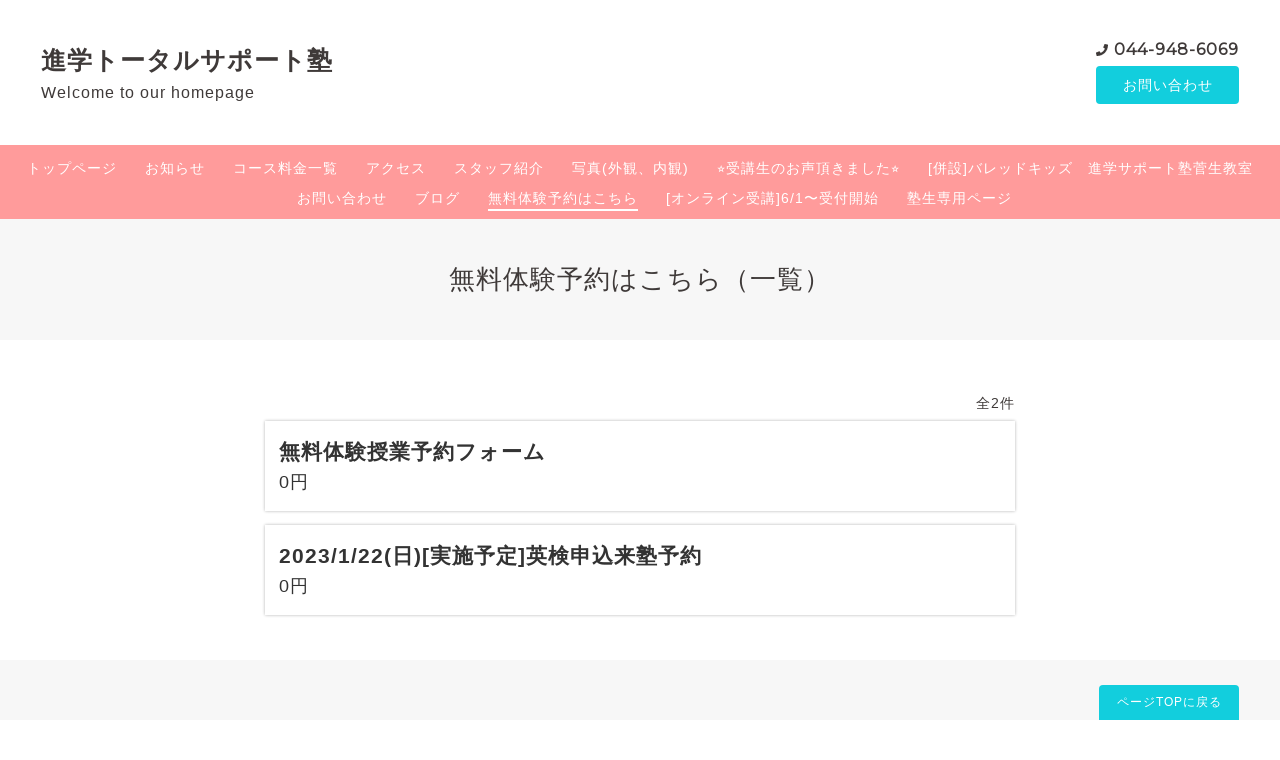

--- FILE ---
content_type: text/css
request_url: https://shingaku-t.com/css/reservation/event/style.css?20220629
body_size: 1633
content:
@charset "UTF-8";
#event-reservation .site_title.fadeIn {
  display: none;
}

#event-reservation #welcome_info_area {
  display: none;
}

.p-event-reservation {
  max-width: 760px;
  margin: 0 auto;
  padding: 5px;
}

.p-event-reservation sup {
  vertical-align: super;
  font-size: 12px;
}

.p-event-reservation ul {
  margin: 0;
  padding: 0;
}

.p-event-reservation ul li {
  list-style: none !important;
}

.p-fieldset:not(:first-child) {
  margin-top: 30px;
}

.p-fieldset--bgcolor {
  padding: 1em;
  background-color: rgba(255, 255, 255, 0.8);
  color: #333;
}

.p-fieldset__title {
  display: -webkit-box;
  display: -ms-flexbox;
  display: flex;
  -webkit-box-align: center;
  -ms-flex-align: center;
  align-items: center;
  -ms-flex-wrap: wrap;
  flex-wrap: wrap;
  margin: 0;
  padding: 0;
  font-size: 18px;
  font-weight: bold;
  border-bottom: solid 1px rgba(0, 0, 0, 0.3);
  border-radius: 0;
  background-color: initial;
  background-image: none;
}

.p-fieldset__title span:not(:last-child) {
  margin-right: 0.5em;
}

.p-fieldset__body {
  text-align: left;
  font-size: 14px;
}

.p-fieldset__body:not(:first-child) {
  margin-top: 10px;
}

.p-fieldset__hide-contents {
  display: none !important;
}

.p-notification {
  text-align: center;
}

.p-notification strong {
  display: block;
  font-size: 20px;
  font-weight: bold;
}

.p-notification--warning span {
  display: inline-block;
}

.p-reservation-error {
  margin-bottom: 3em;
  text-align: center;
}

.p-reservation-error strong {
  display: block;
  font-size: 20px;
  font-weight: bold;
}

.p-reservation-error span {
  display: inline-block;
}

.p-link-unit > * + * {
  margin-top: 20px;
}

.p-link-button {
  cursor: pointer;
  display: block;
  -webkit-box-sizing: border-box;
  box-sizing: border-box;
  width: 100%;
  max-width: 300px;
  margin: auto;
  padding: 0.8em 1em;
  border-width: 0;
  border-radius: 5px;
  text-align: center;
  text-decoration: none !important;
  letter-spacing: 2px;
  font-size: 14px;
}

.p-link-button:link,
.p-link-button:visited,
.p-link-button:active {
  text-decoration: none !important;
}

.p-link-button:hover {
  opacity: 0.6;
  text-decoration: none !important;
}

.p-link-button--primary {
  background-color: #5392c2;
  color: #fff;
}

.p-link-button--primary:link,
.p-link-button--primary:visited,
.p-link-button--primary:active {
  color: #fff;
}

.p-link-button--disabled {
  cursor: default;
  color: #64686b;
  background: #f5f6f7;
}

.p-link-button--disabled:hover {
  opacity: 1;
}

.p-link-button--more {
  margin-top: 1em;
  margin-bottom: 1em;
  border: 1px solid #5292c2;
  border-radius: 3px;
  background-color: #fff;
  color: #5292c2;
}

.p-link-text {
  display: inline-block;
}

.p-result-stats {
  text-align: right;
}

.p-service-list {
  margin-top: 0.5em !important;
}

.p-service-list__item {
  margin-left: 0;
  -webkit-box-shadow: 0 0 3px rgba(0, 0, 0, 0.3);
  box-shadow: 0 0 3px rgba(0, 0, 0, 0.3);
  background-color: rgba(255, 255, 255, 0.8);
}

.p-service-list__item + .p-service-list__item {
  margin-top: 1em;
}

.p-service-list__item > a {
  display: -webkit-box;
  display: -ms-flexbox;
  display: flex;
  -webkit-box-pack: justify;
  -ms-flex-pack: justify;
  justify-content: space-between;
  padding: 1em;
  text-decoration: none !important;
}

.p-service-list__item > a:hover {
  opacity: 0.7;
  text-decoration: none !important;
}

.p-service-list__thumbnail {
  width: 120px;
  height: 80px;
  background-repeat: no-repeat;
  background-size: cover;
  background-position: 50% 50%;
}

.p-service-text {
  color: #333;
}

.p-service-text__title {
  margin: 0 !important;
  font-size: 150%;
  font-weight: bold;
}

.p-service-text__price {
  margin: 0 !important;
  font-size: 130%;
}

.p-service-detail {
  font-size: 14px;
}

.p-service-detail__title {
  margin: 0 !important;
  font-size: 24px;
  font-weight: bold;
  line-height: 1.3;
}

.p-service-detail__thumbnail {
  margin-top: 1em;
}

.p-service-detail__thumbnail > img {
  width: 100%;
}

.p-service-detail__price {
  margin: 0 !important;
  font-size: 120%;
}

.p-service-detail__explanation {
  margin-top: 1em !important;
}

.p-service-detail__start {
  padding-top: 1em;
  font-weight: bolder;
}

.p-reservation-list {
  list-style: none;
}

.p-reservation-list__none {
  padding: 16px 0;
  -webkit-box-orient: vertical;
  -webkit-box-direction: normal;
  -ms-flex-direction: column;
  flex-direction: column;
}

.p-reservation-list__none > p {
  margin: 1em auto;
  text-align: center;
}

.p-reservation-list__item {
  display: -webkit-box;
  display: -ms-flexbox;
  display: flex;
  -webkit-box-pack: justify;
  -ms-flex-pack: justify;
  justify-content: space-between;
  -webkit-box-align: center;
  -ms-flex-align: center;
  align-items: center;
  margin-left: 0;
  padding-bottom: 1em;
}

.p-reservation-list__item + .p-reservation-list__item {
  padding-top: 1em;
  border-top: 1px dotted rgba(0, 0, 0, 0.3);
}

.p-reservation-list__date {
  display: inline-block;
  margin: 0 0.3em 0 0;
  padding: 0;
  font-weight: bold;
  font-size: 18px;
}

.p-reservation-list__time {
  display: inline-block;
  margin: 0;
  padding: 0;
  font-size: 14px;
}

.p-reservation-list__time--pick-date {
  font-size: 18px;
}

.p-reservation-list__note {
  margin: 8px 0 0;
  padding: 0;
  line-height: 1;
  font-size: 12px;
}

.p-reservation-list__stock {
  padding: 0 0.5em 0 0;
}

.p-reservation-list__reception {
  padding: 0;
}

.p-reservation-list__link {
  -ms-flex-negative: 0;
  flex-shrink: 0;
  min-width: 100px;
  margin-left: 0.3em;
}

.p-reservation-list__link a {
  width: 100%;
}

.p-form-field + .p-form-field {
  margin-top: 1em;
}

.p-form-field label {
  -webkit-box-sizing: border-box;
  box-sizing: border-box;
  display: block;
  max-width: 500px;
  width: 100%;
  margin-bottom: 0.2em;
}

.p-form-field input,
.p-form-field textarea {
  -webkit-box-sizing: border-box;
  box-sizing: border-box;
  display: block;
  max-width: 500px;
  width: 100%;
  padding: 0.5em;
  border: 1px solid rgba(0, 0, 0, 0.1);
}

.p-form-field textarea {
  min-height: 200px;
}

.p-form-field__required-label::after {
  content: "必須";
  display: inline-block;
  vertical-align: 0.1em;
  font-size: 10px;
  background-color: #fae1e3;
  color: #80000b;
  border-radius: 3px;
  padding: 0.4em;
  letter-spacing: 0.1em;
  line-height: 1;
  font-weight: normal;
  margin-left: 0.7em;
}

.p-confirm-list {
  margin: 0;
  padding: 0;
}

.p-confirm-list__item + .p-confirm-list__item {
  margin-top: 10px;
}

.p-confirm-list__item dt {
  display: block;
  font-weight: bold;
}

.p-confirm-list__item dd {
  display: block;
}

.p-confirm-list__item .p-confirm-list__button {
  display: inline-block;
  border: 1px solid #5392c2;
  background-color: #fff;
  border-radius: 3px;
  margin-top: 8px;
  padding: 3px 16px;
  color: #5392c2;
  text-decoration: none;
}

.p-confirm-list__item .p-confirm-list__button:hover {
  opacity: 0.6;
  text-decoration: none;
}

.p-reservation-number {
  font-size: 160%;
  letter-spacing: 3px;
}

.p-event-reservation__list {
  margin: 10px 0 0 !important;
}

.wysiwyg .p-event-reservation li {
  margin-left: 0;
}

.wysiwyg .p-event-reservation p {
  word-break: normal;
  overflow-wrap: break-word;
}

.p-event-reservation__calendar {
  margin: 0 0 24px;
}

.p-event-reservation__cancel-filter {
  cursor: pointer;
  border-radius: 5px;
  margin: 0;
  font-weight: normal;
  color: #27608b;
  font-size: 14px;
}

.p-event-reservation__cancel-filter:hover {
  color: #79afd7;
}
